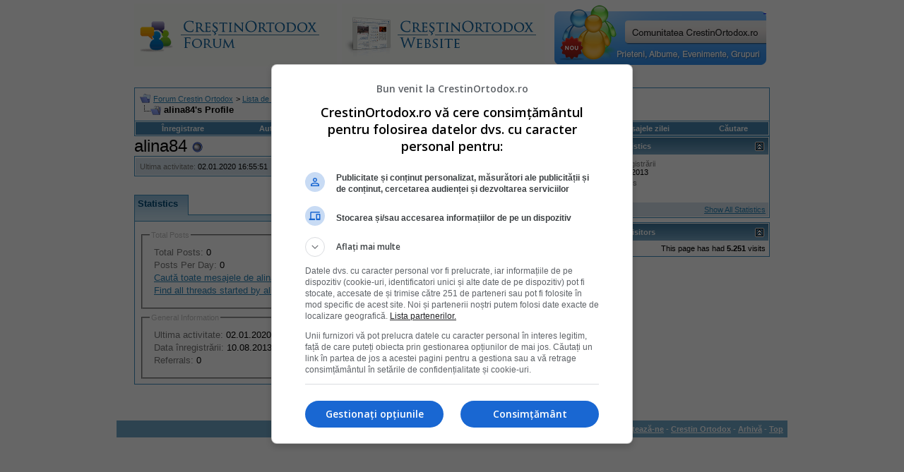

--- FILE ---
content_type: text/html; charset=ISO-8859-2
request_url: https://www.crestinortodox.ro/forum/member.php?s=e21f7d6e9dff8c267005de7d484a9117&u=44490
body_size: 9564
content:
<!DOCTYPE html PUBLIC "-//W3C//DTD XHTML 1.0 Transitional//EN" "http://www.w3.org/TR/xhtml1/DTD/xhtml1-transitional.dtd">
<html xmlns="http://www.w3.org/1999/xhtml" dir="ltr" lang="ro">
<head>
<meta http-equiv="Content-Type" content="text/html; charset=ISO-8859-2" />
<meta name="generator" content="vBulletin 3.7.3" />

<meta name="keywords" content="crestinism, ortodox, ortodoxie, crestini, crestin" />
<meta name="description" content="Forum CrestinOrtodox.ro" />


<!-- CSS Stylesheet -->
<style type="text/css" id="vbulletin_css">
/**
* vBulletin 3.7.3 CSS
* Style: 'Default Style'; Style ID: 1
*/
body
{
	background: #FFFFFF;
	color: #000000;
	font: 10pt verdana, geneva, lucida, 'lucida grande', arial, helvetica, sans-serif;
	margin: 5px 10px 10px 10px;
	padding: 0px;
}
a:visited, body_avisited
{
	text-decoration: none;
}
.page
{
	background: #FFFFFF;
	color: #000000;
}
.page a:link, .page_alink
{
	color: #2982b6;
	text-decoration: udnerline;
}
.page a:visited, .page_avisited
{
	color: #1f5e83;
	text-decoration: underline;
}
.page a:hover, .page a:active, .page_ahover
{
	color: #2982b6;
	text-decoration: none;
}
td, th, p, li
{
	font: 10pt verdana, geneva, lucida, 'lucida grande', arial, helvetica, sans-serif;
}
.tborder
{
	background: transparent;
	color: #000000;
	border: 1px solid #3f90be;
}
.tcat
{
	background: #869BBF url(images/gradients/gradient_tcat.gif) repeat-x top left;
	color: #004976;
	font: bold 10pt verdana, geneva, lucida, 'lucida grande', arial, helvetica, sans-serif;
}
.tcat a:link, .tcat_alink
{
	color: #004976;
	text-decoration: none;
}
.tcat a:visited, .tcat_avisited
{
	color: #004976;
	text-decoration: none;
}
.tcat a:hover, .tcat a:active, .tcat_ahover
{
	color: #004976;
	text-decoration: underline;
}
.thead
{
	background: #5C7099 url(images/gradients/gradient_thead.gif) repeat-x top left;
	color: #FFFFFF;
	font: bold 11px tahoma, verdana, geneva, lucida, 'lucida grande', arial, helvetica, sans-serif;
}
.thead a:link, .thead_alink
{
	color: #FFFFFF;
}
.thead a:visited, .thead_avisited
{
	color: #FFFFFF;
}
.thead a:hover, .thead a:active, .thead_ahover
{
	color: #FFFFFF;
	text-decoration: underline;
}
.tfoot
{
	background: #70a7ca;
	color: #ffffff;
}
.tfoot a:link, .tfoot_alink
{
	color: #ffffff;
}
.tfoot a:visited, .tfoot_avisited
{
	color: #ffffff;
}
.tfoot a:hover, .tfoot a:active, .tfoot_ahover
{
	color: #ffffff;
	text-decoration: underline;
}
.alt1, .alt1Active
{
	background: #ffffff;
	color: #000000;
}
.alt2, .alt2Active
{
	background: #d6e3eb;
	color: #000000;
}
.inlinemod
{
	background: #FFFFCC;
	color: #000000;
}
.wysiwyg
{
	background: #F5F5FF;
	color: #000000;
	font: 10pt verdana, geneva, lucida, 'lucida grande', arial, helvetica, sans-serif;
	margin: 5px 10px 10px 10px;
	padding: 0px;
}
.wysiwyg a:link, .wysiwyg_alink
{
	color: #2982b6;
}
.wysiwyg a:visited, .wysiwyg_avisited
{
	color: #1f5e83;
}
.wysiwyg a:hover, .wysiwyg a:active, .wysiwyg_ahover
{
	color: #2982b6;
	text-decoration: underline;
}
textarea, .bginput
{
	font: 10pt verdana, geneva, lucida, 'lucida grande', arial, helvetica, sans-serif;
}
.bginput option, .bginput optgroup
{
	font-size: 10pt;
	font-family: verdana, geneva, lucida, 'lucida grande', arial, helvetica, sans-serif;
}
.button
{
	font: 11px verdana, geneva, lucida, 'lucida grande', arial, helvetica, sans-serif;
}
select
{
	font: 11px verdana, geneva, lucida, 'lucida grande', arial, helvetica, sans-serif;
}
option, optgroup
{
	font-size: 11px;
	font-family: verdana, geneva, lucida, 'lucida grande', arial, helvetica, sans-serif;
}
.smallfont
{
	font: 11px verdana, geneva, lucida, 'lucida grande', arial, helvetica, sans-serif;
}
.time
{
	color: #000000;
}
.navbar
{
	font: 11px verdana, geneva, lucida, 'lucida grande', arial, helvetica, sans-serif;
}
.highlight
{
	color: #cc0000;
	font-weight: bold;
}
.fjsel
{
	background: #457da1;
	color: #ffffff;
}
.fjdpth0
{
	background: #F7F7F7;
	color: #000000;
}
.panel
{
	background: #E4E7F5 url(images/gradients/gradient_panel.gif) repeat-x top left;
	color: #000000;
	padding: 10px;
	border: 2px outset;
}
.panelsurround
{
	background: #D1D4E0 url(images/gradients/gradient_panelsurround.gif) repeat-x top left;
	color: #000000;
}
legend
{
	color: #c2c2c2;
	font: 11px tahoma, verdana, geneva, lucida, 'lucida grande', arial, helvetica, sans-serif;
}
.vbmenu_control
{
	background: #4686b0;
	color: #fff;
	font: bold 11px tahoma, verdana, geneva, lucida, 'lucida grande', arial, helvetica, sans-serif;
	padding: 3px 6px 3px 6px;
	white-space: nowrap;
}
.vbmenu_control a:link, .vbmenu_control_alink
{
	color: #fff;
	text-decoration: none;
}
.vbmenu_control a:visited, .vbmenu_control_avisited
{
	color: #fff;
	text-decoration: none;
}
.vbmenu_control a:hover, .vbmenu_control a:active, .vbmenu_control_ahover
{
	color: #fff;
	text-decoration: underline;
}
.vbmenu_popup
{
	background: #FFFFFF;
	color: #000000;
	border: 1px solid #0B198C;
}
.vbmenu_option
{
	background: #eeeeee;
	color: #4686b0;
	font: 11px verdana, geneva, lucida, 'lucida grande', arial, helvetica, sans-serif;
	white-space: nowrap;
	cursor: pointer;
}
.vbmenu_option a:link, .vbmenu_option_alink
{
	color: #4686b0;
	text-decoration: none;
}
.vbmenu_option a:visited, .vbmenu_option_avisited
{
	color: #4686b0;
	text-decoration: none;
}
.vbmenu_option a:hover, .vbmenu_option a:active, .vbmenu_option_ahover
{
	color: #4686b0;
	text-decoration: none;
}
.vbmenu_hilite
{
	background: #dddddd;
	color: #4686b0;
	font: 11px verdana, geneva, lucida, 'lucida grande', arial, helvetica, sans-serif;
	white-space: nowrap;
	cursor: pointer;
}
.vbmenu_hilite a:link, .vbmenu_hilite_alink
{
	color: #4686b0;
	text-decoration: none;
}
.vbmenu_hilite a:visited, .vbmenu_hilite_avisited
{
	color: #4686b0;
	text-decoration: none;
}
.vbmenu_hilite a:hover, .vbmenu_hilite a:active, .vbmenu_hilite_ahover
{
	color: #4686b0;
	text-decoration: none;
}
/* ***** styling for 'big' usernames on postbit etc. ***** */
.bigusername { font-size: 14pt; }

/* ***** small padding on 'thead' elements ***** */
td.thead, th.thead, div.thead { padding: 4px; }

/* ***** basic styles for multi-page nav elements */
.pagenav a { text-decoration: none; }
.pagenav td { padding: 2px 4px 2px 4px; }

/* ***** de-emphasized text */
.shade, a.shade:link, a.shade:visited { color: #777777; text-decoration: none; }
a.shade:active, a.shade:hover { color: #FF4400; text-decoration: underline; }
.tcat .shade, .thead .shade, .tfoot .shade { color: #DDDDDD; }

/* ***** define margin and font-size for elements inside panels ***** */
.fieldset { margin-bottom: 6px; }
.fieldset, .fieldset td, .fieldset p, .fieldset li { font-size: 11px; }
</style>
<link rel="stylesheet" type="text/css" href="clientscript/vbulletin_important.css?v=373" />


<!-- / CSS Stylesheet -->

<script type="text/javascript" src="clientscript/yui/yahoo-dom-event/yahoo-dom-event.js?v=373"></script>
<script type="text/javascript" src="clientscript/yui/connection/connection-min.js?v=373"></script>
<script type="text/javascript">
<!--
var SESSIONURL = "s=9c468dbb7b7b694734f77dab1f0ed2d7&";
var SECURITYTOKEN = "guest";
var IMGDIR_MISC = "images/misc";
var vb_disable_ajax = parseInt("0", 10);
// -->
</script>
<script type="text/javascript" src="clientscript/vbulletin_global.js?v=373"></script>
<script type="text/javascript" src="clientscript/vbulletin_menu.js?v=373"></script>



<!--jsheader-->
<script async='async' src='https://www.googletagservices.com/tag/js/gpt.js'></script>
<script>
    var googletag = googletag || {};
    googletag.cmd = googletag.cmd || [];
</script>
<script>
googletag.cmd.push(function() {
    googletag.defineSlot('/11453545/CrestinOrtodox-Desktop-Top', [[970, 90], [728, 90]], 'div-gpt-ad-1477553394176-0').addService(googletag.pubads());
    googletag.defineSlot('/11453545/CrestinOrtodox-Desktop-Right1', [[300, 250], [300, 600]], 'div-gpt-ad-1477553300228-0').addService(googletag.pubads());
    googletag.pubads().enableSingleRequest();
    googletag.pubads().collapseEmptyDivs();
    googletag.enableServices();

});
</script>
<!--//jsheader-->


<style type="text/css" id="memberinfo_css">
<!--
#content_container {
	width:100%;
	float:left;
	margin-right:-256px;
}
#content {
	margin-right:256px;
}
#sidebar_container {
	width:250px;
	float:right;
}

.list_no_decoration {
	list-style-type:none;
	margin:0px;
	padding:0px;
}

div.fixed_width_avatar {
	text-align:center;
	width:60px;
}

/**
* Memberinfo Small
*/
li.memberinfo_small {
	margin-top:6px;
}
li.memberinfo_small div.fixed_width_avatar {
	margin-right:6px;
}
li.memberinfo_small div.info_bar, #friends li.memberinfo_small div.info_bar {
	border-width:1px 0px 0px 0px;
	margin-bottom:6px;
}
li.memberinfo_small div.info_bar ul {
	padding:6px;
}
li.memberinfo_small ul.friend_im_list li {
	display:inline;
	margin-right:3px;
}
li.memberinfo_small ul.friend_im_list img {
	vertical-align:middle;
}

/**
* Memberinfo Tiny
*/
li.memberinfo_tiny {
	height:105px;
	width:75px;
	overflow:hidden;
	float:left;
	text-align:center;
	margin:1px;
}

/**
* Tabs and Blocks
*/
.content_block {
	margin-bottom:6px;
	padding:1px;
}
.content_block .block_row {
	padding:6px;
	margin:1px 0px 0px 0px;
}
.content_block .block_title {
	padding:6px;
	margin:0px 0px 0px 0px;
}
/*.content_block h4.thead, .content_block .block_title {
	padding:4px;
	margin:1px 0px 0px 0px;
}*/
.content_block .block_footer {
	text-align:right;
	padding:4px;
	margin:1px 0px 0px 0px;
}
a.collapse_gadget {
	float:right;
}

/**
* Popup Menus Built With List Markup
*/
ul.vbmenu_popup li {
	padding:4px;
	margin:0px 1px 1px 1px;
	white-space:nowrap;
}
ul.vbmenu_popup li.first {
	margin:1px;
}
ul.vbmenu_popup li.notext {
	font-size:1px;
}

/**
* Override Menu CSS for 'Send Message' Menu
*/
#minicontact_menu li.vbmenu_option, #minicontact_menu li.vbmenu_hilite {
	padding:0px;
	padding-right:4px;
}
#minicontact_menu li.vbmenu_option img, #minicontact_menu li.vbmenu_hilite img {
	padding:4px;
}

/**
* Profile Field List Title / Value Pairs
*/
dl.profilefield_list dd {
	margin-bottom:3px;
	margin-left:16px;
}

/**
* Sidebar profile field blocks
*/
#sidebar_container dl.profilefield_list {
	font-size:11px;
}

/**
* Top Panel
*/
#main_userinfo {
	margin-bottom:20px;
}
#main_userinfo #profilepic_cell {
	 border-bottom-width:0px;
	 padding:4px;
}
#main_userinfo .profilepic_adjacent {
	padding-left:6px;
}
#main_userinfo h1 {
	font-size:18pt;
	font-weight:normal;
	margin:0px;
}
#main_userinfo h2 {
	font-size:10pt;
	font-weight:normal;
	margin:0px;
}
#reputation_rank {
	float:right;
}
#reputation {
	margin-bottom:6px;
	text-align:right;
}
#rank {
	margin-bottom:6px;
	text-align:right;
}
#send_message_cell {
	padding-bottom:6px;
	text-align:right;
}
#link_bar ul {
	padding:4px;
}
#link_bar li.thead {
	float:left;
	margin-right:10px;
	white-space:nowrap;
	font-weight:normal;
	background:transparent;
}
#link_bar a {
	text-decoration:none;
}
#link_bar a:hover {
	text-decoration:underline;
}
#activity_info {
	border-top-width:0px;
}
#activity_info div.alt2 {
	padding:4px;
}
#link_bar #usercss_switch_link {
	float:right;
	margin-left:3px;
	margin-right:0px;
}

/**
* Visitor Messaging Tab
*/

#qc_error_div {
	text-align:left;
	margin-bottom:6px;
}
#qc_error_header {
	font-weight:bold;
}
#qc_error_okay {
	text-align:right;
}

#message_form {
	display:block;
	margin:0px;
}
#message_form textarea {
	width:98%;
	height:50px;
}
#message_form div.messagetext {
	text-align:left;
}
#message_form div.allowed_bbcode {
	float:left;
}
#message_form div.submit_button {
	text-align:right;
}

#visitor_messaging #inlinemodsel {
	float:right;
}

#visitor_messaging #view_my_conversation_link {
	float:right;
	text-decoration:none;
}

#visitor_message_inlinemod_form {
	margin:0px;
	display:block;
}

#message_list {
	border:none;
}
#message_list li {
	margin-bottom:6px;
}
#message_list div.fixed_width_avatar {
	margin-right:6px;
	float:left;
}
#message_list div.visitor_message_avatar_margin {
	margin-left:66px;
}
#message_list div.info_bar {
	border-width:1px 0px 0px 0px;
	margin-bottom:6px;
}
#message_list div.info_bar div.alt2 {
	padding:6px;
}
#message_list div.info_bar a.username {
	/*font-weight:bold;*/
}
#message_list .visitor_message_date {
	float:right;
}
#message_list .group_message_date {
	float:right;
}
#message_list .inlinemod_checkbox {
	float:right;
}
#message_list div.visitor_message_body {
	overflow:auto;
}
#message_list ul.controls {
	margin-top:6px;
	text-align:right;
}
#message_list ul.controls li {
	display:inline;
	margin-left:6px;
}
#message_list ul.controls a:link, #message_list ul.controls a:visited {
	text-decoration:none;
}
#message_list .deletedmessage{
	float: left
}

/**
* About Me Tab
*/
#aboutme li.profilefield_category {
	font-weight:bold;
	margin-top:6px;
}
#aboutme dl.profilefield_list {
	font-weight:normal;
	margin:6px 16px 0px 16px;
}
#aboutme dl.profilefield_list dd {
	margin-bottom:6px;
	margin-left:0px;
}
#aboutme #signature {
	width:100%;
	overflow:auto;
}
#aboutme #simple_aboutme_link {
	text-align: right;
	display: block;
}

/**
* About Me Tab (Alternative)
*/
#aboutme2 dl.profilefield_list dd {
	margin-bottom:6px;
	margin-left:0px;
}

/**
* Statistics Tab
*/
#stats fieldset.statistics_group {
	margin-top:6px;
}
#stats fieldset.statistics_group ul {
	padding:6px;
}
#stats fieldset.statistics_group ul li {
	margin-bottom:3px;
}

/**
* Statistics Tab (Alternative)
*/
#statistics2 ul.statistics_group li {
	margin-bottom:3px;
}

/**
* Friends Tab
*/
#friends a.edit_friends_link {
	float:right;
}
#friends_mini a.edit_friends_link {
	float:right;
	margin-left:10px;
}

/**
* Infractions Tab
*/
div#infractions.content_block {
	padding:0px;
}

/**
* Contact Info Tab
*/
#contactinfo fieldset {
	margin-bottom:6px;
}
#contactinfo div.fieldset_padding {
	padding:6px;
}
#contactinfo #messaging_list li {
	margin-bottom:3px;
	margin-right:16px;
	float:left;
	white-space:nowrap;
}
#contactinfo #instant_messaging_list li {
	margin-top:6px;
	margin-right:6px;
	position:relative;
}
#contactinfo #instant_messaging_list .im_img_link {
	vertical-align: middle;
}
#contactinfo #instant_messaging_list .im_txt_link {
	position:absolute;
	left:75px;
}
#contactinfo #additional_contact_details dd {
	margin-left:0px;
	margin-bottom:6px;
}

/**
* Albums Block
*/
#albums_mini_list li {
	text-align:center;
	margin-bottom:6px;
}

/**
* Mini Friends Block
*/

#friends_mini_list a.username {
	display:block;
	margin-top:3px;
}
#friends_mini div.friends_counter {
	padding-bottom:6px;
}

/**
* Groups Block
*/
span.group_count {
	float:right;
}
ul.group_list {
	margin:6px 0px 0px 6px;
}
ul.group_list li {
	display:inline;
	margin-right:3px;
}
#public_usergroup_list a:link, #public_usergroup_list a:visited {
	text-decoration:none;
}

/**
* Traffic Block
*/
ol.last_visitors_list {
	margin:0px;
	margin-top:6px;
}
ol.last_visitors_list li {
	display:inline;
	margin-right:3px;
}


-->
</style>
<style type="text/css" id="vbulletin_tabctrl_css">
@import url("clientscript/vbulletin_tabctrl.css?v=373");

</style>

<script type="text/javascript" src="clientscript/vbulletin_tabctrl.js?v=373"></script>

<title>Forum Crestin Ortodox - Vezi profilul: alina84</title>


<script type="text/javascript">
<!--
vbphrase['server_failed_respond_try_again'] = "The server failed to respond in time. Please try again.";
vbphrase['edit_value'] = "Edit Value";


-->
</script>

</head>
<body>

<!-- logo -->
<a name="top"></a>
<table border="0" width="900px" cellpadding="0" cellspacing="0" align="center">
<tr>
	
       <td align="left"><a href="index.php?s=9c468dbb7b7b694734f77dab1f0ed2d7"><img src="images/misc/crestinortodoxlogo.gif" border="0" alt="Forum Crestin Ortodox" /></a></td>

	   <td align=""><a href="/"><img src="/forum/images/misc/crestinortodox-website.gif" border="0" alt="Crestin Ortodox" /></a></td>

       <td align="right">
<a href='/comunitate/' title='Intra pe Comunitatea CrestinOrtodox.ro'>
	<div style="height:86px;width:300px;overfloaw:hidden; background:url(/comunitate/images/comunitatea-crestina-300v2.png) 0 0px no-repeat; cursor:pointer;" 
		onmouseover="this.style.backgroundPosition='0 -86px'" 
		onmouseout="this.style.backgroundPosition='0 0px'"
		onclick="document.location.href='/comunitate/';"
	>&nbsp;</div>
</a>
</td>
		<td align="right" id="header_right_cell">
		&nbsp;
	</td>
</tr>
</table>
<!-- /logo -->
<br />

<table border="0" width="970px" cellpadding="0" cellspacing="0" align="center">
  <tr align="center" valign="middle">
    <td>
<!-- /11453545/CrestinOrtodox-Desktop-Top -->
<div id='div-gpt-ad-1477553394176-0'>
<script>
googletag.cmd.push(function() { googletag.display('div-gpt-ad-1477553394176-0'); });
</script>
</div>
    </td>
  </tr>
</table>


<!-- content table -->
<!-- open content container -->

<div align="center">
	<div class="page" style="width:950px; text-align:left">
		<div style="padding:0px 25px 0px 25px" align="left">





<br />

<!-- breadcrumb, login, pm info -->
<table class="tborder" cellpadding="6" cellspacing="1" border="0" width="100%" align="center">
<tr>
	<td class="alt1" width="100%">
		
			<table cellpadding="0" cellspacing="0" border="0">
			<tr valign="bottom">
				<td><a href="#" onclick="history.back(1); return false;"><img src="images/misc/navbits_start.gif" alt="Du-te înapoi" border="0" /></a></td>
				<td>&nbsp;</td>
				<td width="100%"><span class="navbar"><a href="index.php?s=9c468dbb7b7b694734f77dab1f0ed2d7" accesskey="1">Forum Crestin Ortodox</a></span> 
	<span class="navbar">&gt; <a href="memberlist.php?s=9c468dbb7b7b694734f77dab1f0ed2d7">Lista de membri</a></span>

</td>
			</tr>
			<tr>
				<td class="navbar" style="font-size:10pt; padding-top:1px" colspan="3"><a href="/forum/member.php?s=e21f7d6e9dff8c267005de7d484a9117&amp;u=44490"><img class="inlineimg" src="images/misc/navbits_finallink_ltr.gif" alt="Reîncarc&#259; aceast&#259; pagin&#259;" border="0" /></a> <strong>
	alina84's Profile

</strong></td>
			</tr>
			</table>
		
	</td>

	<td class="alt2" nowrap="nowrap" style="padding:0px">
		<!-- login form -->
		<!--<form action="login.php?do=login" method="post" onsubmit="md5hash(vb_login_password, vb_login_md5password, vb_login_md5password_utf, 0)">
		<script type="text/javascript" src="clientscript/vbulletin_md5.js?v=373"></script>
		<table cellpadding="0" cellspacing="3" border="0">
		<tr>
			<td class="smallfont" style="white-space: nowrap;"><label for="navbar_username">Numele Utilizatorului</label></td>
			<td><input type="text" class="bginput" style="font-size: 11px" name="vb_login_username" id="navbar_username" size="10" accesskey="u" tabindex="101" value="Numele Utilizatorului" onfocus="if (this.value == 'Numele Utilizatorului') this.value = '';" /></td>
			<td class="smallfont" nowrap="nowrap"><label for="cb_cookieuser_navbar"><input type="checkbox" name="cookieuser" value="1" tabindex="103" id="cb_cookieuser_navbar" accesskey="c" />Re&#355;ine-m&#259;?</label></td>
		</tr>
		<tr>
			<td class="smallfont"><label for="navbar_password">Parolă</label></td>
			<td><input type="password" class="bginput" style="font-size: 11px" name="vb_login_password" id="navbar_password" size="10" tabindex="102" /></td>
			<td><input type="submit" class="button" value="Loghează-te" tabindex="104" title="Introduceţi numele dvs. de utilizator şi parola în căsuţele pentru logare, sau apăsaţi pe butonul 'înregistrare' pentru a vă crea un cont." accesskey="s" /></td>
		</tr>
		</table>
		<input type="hidden" name="s" value="9c468dbb7b7b694734f77dab1f0ed2d7" />
		<input type="hidden" name="securitytoken" value="guest" />
		<input type="hidden" name="do" value="login" />
		<input type="hidden" name="vb_login_md5password" />
		<input type="hidden" name="vb_login_md5password_utf" />
		</form>-->
		<!-- / login form -->
	</td>

</tr>
</table>
<!-- / breadcrumb, login, pm info -->

<!-- nav buttons bar -->
<div class="tborder" style="padding:1px; border-top-width:0px">
	<table cellpadding="0" cellspacing="0" border="0" width="100%" align="center">
	<tr align="center">
		
		
			<td class="vbmenu_control"><!--<a href="register.php?s=9c468dbb7b7b694734f77dab1f0ed2d7" rel="nofollow">Înregistrare</a>--><a href=" ../Inscriere.html" rel="nofollow">Înregistrare</a></td>
<td class="vbmenu_control"><a href="../Login.html">Autentificare</a></td>
		<td class="vbmenu_control"><a href="faq.php?s=9c468dbb7b7b694734f77dab1f0ed2d7" accesskey="5">Întrebări frecvente</a></td>
		
		
		
		<td class="vbmenu_control"><a href="private.php?s=9c468dbb7b7b694734f77dab1f0ed2d7">Mesaje Private</a></td>
		
			
				
				<td class="vbmenu_control"><a href="search.php?s=9c468dbb7b7b694734f77dab1f0ed2d7&amp;do=getdaily" accesskey="2">Mesajele zilei</a></td>
				
				<td id="navbar_search" class="vbmenu_control"><a href="search.php?s=9c468dbb7b7b694734f77dab1f0ed2d7" accesskey="4" rel="nofollow">C&#259;utare</a> </td>
			
			
		
		
		
		</tr>
	</table>
</div>
<!-- / nav buttons bar -->
<!-- aici banner -->






<!-- NAVBAR POPUP MENUS -->

	
	<!-- header quick search form -->
	<div class="vbmenu_popup" id="navbar_search_menu" style="display:none" align="left">
		<table cellpadding="4" cellspacing="1" border="0">
		<tr>
			<td class="thead">C&#259;utare în forumuri</td>
		</tr>
		<tr>
			<td class="vbmenu_option" title="nohilite">
				<form action="search.php?do=process" method="post">

					<input type="hidden" name="do" value="process" />
					<input type="hidden" name="quicksearch" value="1" />
					<input type="hidden" name="childforums" value="1" />
					<input type="hidden" name="exactname" value="1" />
					<input type="hidden" name="s" value="9c468dbb7b7b694734f77dab1f0ed2d7" />
					<input type="hidden" name="securitytoken" value="guest" />
					<div><input type="text" class="bginput" name="query" size="25" tabindex="1001" /><input type="submit" class="button" value="Du-te" tabindex="1004" /></div>
					<div style="margin-top:6px">
						<label for="rb_nb_sp0"><input type="radio" name="showposts" value="0" id="rb_nb_sp0" tabindex="1002" checked="checked" />Show Threads</label>
						&nbsp;
						<label for="rb_nb_sp1"><input type="radio" name="showposts" value="1" id="rb_nb_sp1" tabindex="1003" />Show Posts</label>
					</div>
				</form>
			</td>
		</tr>
		
		<tr>
			<td class="vbmenu_option"><a href="tags.php?s=9c468dbb7b7b694734f77dab1f0ed2d7" rel="nofollow">Tag Search</a></td>
		</tr>
		
		<tr>
			<td class="vbmenu_option"><a href="search.php?s=9c468dbb7b7b694734f77dab1f0ed2d7" accesskey="4" rel="nofollow">C&#259;utare avansat&#259;</a></td>
		</tr>
		
		</table>
	</div>
	<!-- / header quick search form -->
	

	
<!-- / NAVBAR POPUP MENUS -->

<!-- PAGENAV POPUP -->
	<div class="vbmenu_popup" id="pagenav_menu" style="display:none">
		<table cellpadding="4" cellspacing="1" border="0">
		<tr>
			<td class="thead" nowrap="nowrap">Go to Page...</td>
		</tr>
		<tr>
			<td class="vbmenu_option" title="nohilite">
			<form action="index.php" method="get" onsubmit="return this.gotopage()" id="pagenav_form">
				<input type="text" class="bginput" id="pagenav_itxt" style="font-size:11px" size="4" />
				<input type="button" class="button" id="pagenav_ibtn" value="Du-te" />
			</form>
			</td>
		</tr>
		</table>
	</div>
<!-- / PAGENAV POPUP -->





<!-- begin user css -->
<div id="usercss" class="floatcontainer">

<div id="content_container">
	<div id="content">

		<div id="main_userinfo" class="floatcontainer">
			<table cellpadding="0" cellspacing="0" border="0" width="100%">
			<tr>
				
				<td valign="top" width="100%" id="username_box">
					
					<h1>alina84 <img class="inlineimg" src="images/statusicon/user_offline.gif" alt="alina84 is offline" border="0" />

</h1>
					
				</td>
			</tr>
			</table>

			<!-- link bar -->
			<div class="tborder content_block" id="link_bar">
				

				<!-- current activity -->
				
					<div class="alt2 smallfont block_row" id="activity_info">
						
							<div id="last_online">
								<span class="shade">Ultima activitate:</span> 02.01.2020 <span class="time">16:55:51</span>
							</div>
						
						
					</div>
				
				<!-- / current activity -->

			</div>
			<!-- / link bar -->

			<!-- user list menu -->
			<ul id="userlists_menu" class="vbmenu_popup list_no_decoration" style="display: none">
				<li class="thead first">User Lists</li>
				
				
				
				
				
				
			</ul>

			
	</div>

	<div id="profile_tabs">
		
		
		
		<!-- stats -->
<div id="stats" class="tborder content_block">
	<h4 class="thead block_title">
		<a href="#top" class="collapse_gadget" onclick="return toggle_collapse('stats')"><img id="collapseimg_stats" src="images/buttons/collapse_generic.gif" alt="" border="0" /></a>
		<a name="stats"></a>
		<span class="block_name">Statistics</span>
	</h4>
	<div class="block_content" id="collapseobj_stats" style=""><div class="alt1 block_row">
	

	<fieldset class="statistics_group">
		<legend>Total Posts</legend>
		<ul class="list_no_decoration">
			<li><span class="shade">Total Posts:</span> 0</li>
			<li><span class="shade">Posts Per Day:</span> 0</li>
			
			<li><a href="search.php?s=9c468dbb7b7b694734f77dab1f0ed2d7&amp;do=finduser&amp;u=44490" rel="nofollow">Caută toate mesajele de alina84</a></li>
			<li><a href="search.php?s=9c468dbb7b7b694734f77dab1f0ed2d7&amp;do=finduser&amp;u=44490&amp;starteronly=1" rel="nofollow">Find all threads started by alina84</a></li>
		</ul>
	</fieldset>

	
	

	

	

	<fieldset class="statistics_group">
		<legend>General Information</legend>
		<ul class="list_no_decoration">
			
				<li><span class="shade">Ultima activitate:</span> 02.01.2020 <span class="time">16:55:51</span></li>
			
			
			<li><span class="shade">Data înregistrării:</span> 10.08.2013</li>
			<li><span class="shade">Referrals:</span> 0</li>
			
		</ul>
	</fieldset>

	
</div></div>
</div>
<!-- / stats -->
		
		
		
		
	</div>

	<script type="text/javascript">
	<!--
	vBulletin.register_control("vB_TabCtrl", "profile_tabs", "", "&raquo;", "profile.php?u=2&do=loadtab&tabid={1:tabid}");
	//-->
	</script>

</div>
</div>

<div id="sidebar_container">
	<!-- sidebar -->
	
	<!-- stats_mini -->
<div id="stats_mini" class="tborder content_block">
	<h4 class="thead block_title">
		<a href="#top" class="collapse_gadget" onclick="return toggle_collapse('stats_mini')"><img id="collapseimg_stats_mini" src="images/buttons/collapse_generic.gif" alt="" border="0" /></a>
		<a name="stats_mini"></a>
		<span class="block_name">Mini Statistics</span>
	</h4>
	<div class="block_content" id="collapseobj_stats_mini" style=""><div class="alt1 block_row">
	<table cellpadding="0" cellspacing="0" border="0">
	<tr valign="top">
		<td width="100%">
			<dl class="smallfont list_no_decoration profilefield_list">
				
				<dt class="shade">Data înregistrării</dt>
				<dd>10.08.2013</dd>
				<dt class="shade">Total Posts</dt>
				<dd>0</dd>
				
			</dl>
		</td>
		
	</tr>
	</table>
</div>
<div class="alt2 smallfont block_row block_footer"><a href="#stats" onclick="return vB_TabCtrls['profile_tabs'].switch_tab('stats')">Show All Statistics</a></div></div>
</div>
<!-- / stats_mini -->
	
	
	
	
	
	<!-- visitors -->
<div id="visitors" class="tborder content_block">
	<h4 class="thead block_title">
		<a href="#top" class="collapse_gadget" onclick="return toggle_collapse('visitors')"><img id="collapseimg_visitors" src="images/buttons/collapse_generic.gif" alt="" border="0" /></a>
		<a name="visitors"></a>
		<span class="block_name">Recent Visitors</span>
	</h4>
	<div class="block_content" id="collapseobj_visitors" style="">
<div class="alt1 smallfont block_row block_footer">
	This page has had <strong>5.251</strong> visits
</div></div>
</div>
<!-- / visitors -->
	
	<!-- / sidebar -->
</div>

<!-- end usercss -->
</div>


<br />
<!--
<div class="smallfont" align="center">Ora este GMT +3. Ora este acum <span class="time">10:20:06</span>.</div>
<br />
-->

		</div>
	</div>
</div>

<!-- / close content container -->
<!-- /content area table -->

<br />
<table border="0" width="970px" cellpadding="0" cellspacing="0" align="center">
  <tr align="center" valign="middle">
    <td>
<!-- /11453545/CrestinOrtodox-Desktop-Right1 -->
<div id='div-gpt-ad-1477553300228-0'>
<script>
googletag.cmd.push(function() { googletag.display('div-gpt-ad-1477553300228-0'); });
</script>
</div>
    </td>
  </tr>
</table>
<br />

<form action="index.php" method="get">

<table cellpadding="6" cellspacing="0" border="0" width="950" class="page" align="center">
<tr>
	
	
	<td class="tfoot" align="right" width="100%">
		<div class="smallfont">
			<strong>
				<a href="sendmessage.php?s=9c468dbb7b7b694734f77dab1f0ed2d7" rel="nofollow" accesskey="9">Contacteaz&#259;-ne</a> -
				<a href="http://www.crestinortodox.ro">Crestin Ortodox</a> -
				
				
				<a href="archive/index.php">Arhiv&#259;</a> -
				
				
				<a href="#top" onclick="self.scrollTo(0, 0); return false;">Top</a>
			</strong>
		</div>
	</td>
</tr>
</table>

<br />

<div align="center">
	<div class="smallfont" align="center">
	<!-- Do not remove this copyright notice -->
	
	<!-- Do not remove this copyright notice -->
	</div>

	<div class="smallfont" align="center">
	<!-- Do not remove <img src="http://www.crestinortodox.ro/forum/cron.php?s=9c468dbb7b7b694734f77dab1f0ed2d7&amp;rand=99980" alt="" width="1" height="1" border="0" /> or your scheduled tasks will cease to function -->
	<img src="http://www.crestinortodox.ro/forum/cron.php?s=9c468dbb7b7b694734f77dab1f0ed2d7&amp;rand=99980" alt="" width="1" height="1" border="0" />
	<!-- Do not remove <img src="http://www.crestinortodox.ro/forum/cron.php?s=9c468dbb7b7b694734f77dab1f0ed2d7&amp;rand=99980" alt="" width="1" height="1" border="0" /> or your scheduled tasks will cease to function -->

	
	</div>
</div>

</form>




<script type="text/javascript">
<!--
	// Main vBulletin Javascript Initialization
	vBulletin_init();
//-->
</script>

<center>
<!-- Begin Tag for TradeAds -->
                <script type="text/javascript">
                _tradeAdsP_={
                  adzone:"65132"
                };
                </script>
                <script type="text/javascript" src="http://ads.tradeads.eu/tradeadscaller.js"></script>
<!-- End Tag for TradeAds -->
</center>
<br />
<center>
<iframe src="https://www.crestinortodox.ro/trafic.html" style="border:0;"  marginheight="0" marginwidth="0" frameborder="0" width="88" height="31" scrolling="No" align="middle">
</iframe>
</center>

<!--/Start Analytics/-->
	<script type="text/javascript">
		var gaJsHost = (("https:" == document.location.protocol) ? "https://ssl." : "http://www.");
		document.write(unescape("%3Cscript src='" + gaJsHost + "google-analytics.com/ga.js' type='text/javascript'%3E%3C/script%3E"));
	</script>

	<script type="text/javascript">
		var pageTracker = _gat._getTracker("UA-883803-2");
			pageTracker._setDomainName(".crestinortodox.ro");
			pageTracker._trackPageview();
	</script>
<!--End Analytics-->

</body>
</html>